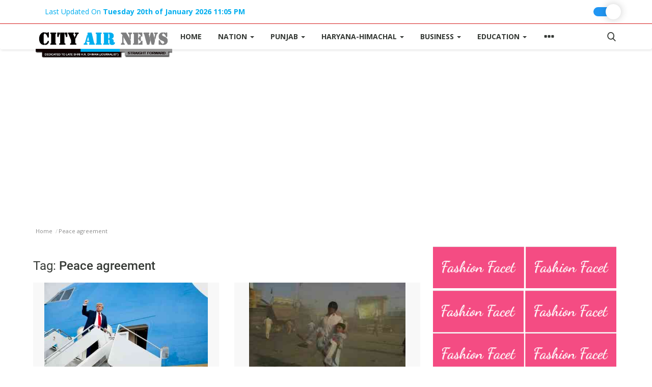

--- FILE ---
content_type: text/html; charset=UTF-8
request_url: https://www.cityairnews.com/tag/peace-agreement
body_size: 15534
content:

<!DOCTYPE html>
<html lang="en">
<head><meta http-equiv="Content-Type" content="text/html; charset=utf-8">
        <link rel="dns-prefetch" href="https://www.cityairnews.com/">
        <link rel='dns-prefetch' href='//www.googletagmanager.com' />
        <link rel='dns-prefetch' href='https://fonts.googleapis.com' />
        <link rel='dns-prefetch' href='//fonts.googleapis.com' />
        <link rel="preconnect" href="https://fonts.gstatic.com/" crossorigin />
        <meta name="google-site-verification" content="0_-kmMBA8JBv2racw9FWpxCNsDbJ6BIqfCnUrOTNxwc" />
    <meta http-equiv="X-UA-Compatible" content="IE=edge">
    <meta name="viewport" content="width=device-width, initial-scale=1">
        <title>Peace agreement </title>
        
    <meta name="description" content="Tag: Peace agreement"/>
    <meta name="keywords" content="Tag, Peace agreement"/>
   
    <meta property="og:locale" content="en_US"/>
    <meta property="og:site_name" content="Cityairnews"/>
    <meta property="og:image" content="https://www.cityairnews.com/assets/img/logo.svg"/>
    <link rel="dns-prefetch" href="https://www.cityairnews.com/">
    <meta property="og:image:width" content="240"/>
    <meta property="og:image:height" content="90"/>
    <meta property="og:type" content="website"/>
    <meta property="og:title" content="Peace agreement - "/>
    <meta property="og:description" content="Tag: Peace agreement"/>
    <meta property="og:url" content="https://www.cityairnews.com/"/>
    <meta property="fb:app_id" content="166891680613404"/>
    <meta name="twitter:card" content="summary_large_image"/>
    <meta name="twitter:site" content="@Cityairnews"/>
    <meta name="twitter:title" content="Peace agreement - "/>
    <meta name="twitter:description" content="Tag: Peace agreement"/>
    <link rel="canonical" href="https://www.cityairnews.com/tag/peace-agreement"/>
    <link rel="shortcut icon" type="image/png" href="https://www.cityairnews.com/uploads/logo/favicon.jpg"/>
    <!-- Font-icons CSS -->
    <link href="https://www.cityairnews.com/assets/vendor/font-icons/css/varient-icons.min.css" rel="stylesheet"/>
    <link href="https://fonts.googleapis.com/css?family=Open+Sans:300,400,600,700&amp;subset=cyrillic-ext,greek-ext,latin-ext,vietnamese" rel="stylesheet">    <link href="https://fonts.googleapis.com/css?family=Roboto:300,400,500,700&amp;subset=cyrillic-ext,greek-ext,latin-ext,vietnamese" rel="stylesheet">        <meta name="google-site-verification" content="0_-kmMBA8JBv2racw9FWpxCNsDbJ6BIqfCnUrOTNxwc" />
    <!-- Plugins -->
    <link href="https://www.cityairnews.com/assets/css/plugins-1.6.css" rel="stylesheet"/>
  <link href="https://www.cityairnews.com/assets/css/custom.css?v=10.46" rel="stylesheet"/>
    <!-- Color CSS -->
    <link href="https://www.cityairnews.com/assets/css/colors/blue.min.css" rel="stylesheet"/>
    <!--Include Font Style-->
    <style>
    body {font-family: "Open Sans", Helvetica, Arial, sans-serif  } .font-1,.post-content .post-summary {font-family: "Roboto", Helvetica, Arial, sans-serif}.font-text{font-family: "Verdana","Open Sans", Helvetica, Arial, sans-serif}.h1, .h2, .h3, .h4, .h5, .h6, h1, h2, h3, h4, h5, h6 {font-family: "Roboto", Helvetica, Arial, sans-serif}.section-mid-title .title {font-family: "Roboto", Helvetica, Arial, sans-serif}.section .section-content .title {font-family: "Roboto", Helvetica, Arial, sans-serif}.section .section-head .title {font-family: "Open Sans", Helvetica, Arial, sans-serif}.sidebar-widget .widget-head .title {font-family: "Open Sans", Helvetica, Arial, sans-serif}.post-content .post-text {font-family: "Verdana","Open Sans", Helvetica, Arial, sans-serif}
    .top-bar,.news-ticker-title,.section .section-head .title,.sidebar-widget .widget-head,.section-mid-title .title, #comments .comment-section > .nav-tabs > .active > a {
        background-color: #00aeef    }
    .section .section-head,.section-mid-title, .comment-section .nav-tabs {
        border-bottom: 2px solid #00aeef;
    }
    .post-content .post-summary h2 {font-family: "Verdana","Open Sans", Helvetica, Arial, sans-serif}
</style>    <script type="9ca0dcc58105343bee595a88-text/javascript">var rtl = false;</script>


    <!-- HTML5 shim and Respond.js for IE8 support of HTML5 elements and media queries -->
    <!-- WARNING: Respond.js doesn't work if you view the page via file:// -->
    <!--[if lt IE 9]>
   
  <script src="https://oss.maxcdn.com/html5shiv/3.7.3/html5shiv.min.js"></script>
    <script src="https://oss.maxcdn.com/respond/1.4.2/respond.min.js"></script>
    <![endif]-->
   

    
        
     
                            <div class="col-sm-12 col-xs-12 customads bn-p-t-201">
                    <div class="row">
                        <script async src="https://pagead2.googlesyndication.com/pagead/js/adsbygoogle.js?client=ca-pub-4175128402884710" crossorigin="anonymous" type="9ca0dcc58105343bee595a88-text/javascript"></script>                    </div>
                </div>
          
             

        
            
            
        

        
    

<script type="9ca0dcc58105343bee595a88-text/javascript">
    (function(c,l,a,r,i,t,y){
        c[a]=c[a]||function(){(c[a].q=c[a].q||[]).push(arguments)};
        t=l.createElement(r);t.async=1;t.src="https://www.clarity.ms/tag/"+i;
        y=l.getElementsByTagName(r)[0];y.parentNode.insertBefore(t,y);
    })(window, document, "clarity", "script", "nmfl9iaa8z");
</script>

<style>
		
    .theme-light {
  --color-primary: #ffffff;
  --font-color: #353935;
}
.theme-dark {
  --color-primary: #353935;
  --font-color: #ffffff;
}


.list-group-item {
 
    background-color: var(--color-primary);
    color: var(--font-color);
    border: 1px solid #ddd;
}
/* The switch - the box around the slider */
.switch {
  position: relative;
  display: inline-block;
/*  width: 60px;
  height: 34px;*/
  width: 45px;
  height: 18px;
  margin-top: 6px;
}

/* Hide default HTML checkbox */
.switch input {
  opacity: 0;
  width: 0;
  height: 0;
}

/* The slider */
.slider {
  position: absolute;
  cursor: pointer;
  top: 0;
  left: 0;
  right: 0;
  bottom: 0;
  background-color: #ccc;
  -webkit-transition: 0.4s;
  transition: 0.4s;
}

.slider:before {
  position: absolute;
  content: "";
  /*height: 40px;*/
  /*width: 40px;*/
  height: 30px;
  width: 30px;
  left: 0px;
  bottom: 4px;
  top: 0;
  bottom: 0;
  margin: auto 0;
  -webkit-transition: 0.4s;
  transition: 0.4s;
  box-shadow: 0 0px 15px #2020203d;
  background: white url('assets/img/night.png');
  background-repeat: no-repeat;
  background-position: center;
}

input:checked + .slider {
  background-color: #2196f3;
}

input:focus + .slider {
  box-shadow: 0 0 1px #2196f3;
}

input:checked + .slider:before {
  -webkit-transform: translateX(24px);
  -ms-transform: translateX(24px);
  transform: translateX(24px);
  background: white url('assets/img/sunny.png');
  background-repeat: no-repeat;
  background-position: center;
}

/* Rounded sliders */
.slider.round {
  border-radius: 34px;
}

.slider.round:before {
  border-radius: 50%;
}

.playbuttonaudio, .playbuttonaudio:hover{
	
	color: #fff !important;
  line-height: inherit;
  cursor: pointer;
  text-decoration: none;
  display: inline-block;
	
	text-align: center;
  background-color: #00aeef;
  border: 1px solid #00aeef;
  border-radius: 50px;
  padding: 10px 20px;
  font-weight: 600;
  transition: background-color .2s, border .2s;
}
		.intrinsic {
			position: relative;
			padding-bottom: 75%;
			height: 0;
		}

		.intrinsic-2 {
			padding-bottom: 56.25%;
		}
		.intrinsic-3 {
			padding-bottom: 133.333%;
		}
		.intrinsic img,
		.intrinsic iframe,
		.intrinsic .lazyload {
			position:absolute;
			width: 100%;
			height: 100%;
			left: 0;
			top: 0;
			border: none;
			overflow: hidden;
		}
		.thumbnail-small {
			width: 32%;
			display: inline-block;
			margin-bottom: 35px;
		}
		pre {
			-moz-tab-size: 2;
			tab-size: 2;
		}

		.scroll-view {
			overflow: auto;
			overflow-x: auto;
			overflow-y: hidden;
            -webkit-overflow-scrolling: touch;
			position: relative;
			width: 100%;
			padding: 2px 2px 10px;
		}
		.scroll-doc {
			display: table;
			position: relative;
			text-align: left;
		}
		.scroll-item {
			display: table-cell;
			vertical-align: middle;
		}
		.scroll-item .thumbnail {
			margin: 5px 10px;
			width: 230px;
		}
		.scroll-item .thumbnail img {
			width: 100%;
			height: auto;
		}

		.no-src.lazyload,
		.no-src.lazyloading {
			opacity: 0;
		}

		.no-src.lazyloaded {
			opacity: 1;
			transition: opacity 300ms;
		}

		[data-expand].lazyload {
			opacity: 0;
			transform: scale(0.8);
		}

		[data-expand].lazyloaded {
			opacity: 1;
			transition: all 700ms;
			transform: scale(1);
		}

		.effect-row-middle  > [data-expand]:nth-child(2),
		.effect-row-reverse  > [data-expand]:nth-child(3),
		.effect-row > [data-expand]:nth-child(1) {
			transition-delay: 100ms;
		}

		.effect-row-middle  > [data-expand]:nth-child(1),
		.effect-row-middle  > [data-expand]:nth-child(3),
		.effect-row-reverse  > [data-expand]:nth-child(2),
		.effect-row > [data-expand]:nth-child(2) {
			transition-delay: 400ms;
		}

		.effect-row-reverse  > [data-expand]:nth-child(1),
		.effect-row > [data-expand]:nth-child(3) {
			transition-delay: 700ms;
		}
.custompostimage{
	
	height: 100%;
	    margin: auto;
    /*width: 100%;*/
    width: auto;
}
	
	.footer-widget.f-widget-random ul li a {
    color: #fff !important;
}
	</style>
<style>
 .carousel-wrap {
    width: 90%;
    margin: auto;
    position: relative;
  }
    .nav-footer li a:hover {
    color: #000;
}
.adv {
    margin: 10px 0;
}
.post-content .post-text p {
    overflow-wrap: break-word;
    margin: 10px;
    padding-bottom: 20px;
}
@media (max-width: 1200px){
.headermenuads .bn-lg, .headercustmads{
    display: block !important;
    /* width: 100%; */
    min-width: 100% !important;
}
}
</style>
<script id="litespeed-css-async-lib" type="9ca0dcc58105343bee595a88-text/javascript">!function(a){"use strict";var b=function(b,c,d){function e(a){return h.body?a():void setTimeout(function(){e(a)})}function f(){i.addEventListener&&i.removeEventListener("load",f),i.media=d||"all"}var g,h=a.document,i=h.createElement("link");if(c)g=c;else{var j=(h.body||h.getElementsByTagName("head")[0]).childNodes;g=j[j.length-1]}var k=h.styleSheets;i.rel="stylesheet",i.href=b,i.media="only x",e(function(){g.parentNode.insertBefore(i,c?g:g.nextSibling)});var l=function(a){for(var b=i.href,c=k.length;c--;)if(k[c].href===b)return a();setTimeout(function(){l(a)})};return i.addEventListener&&i.addEventListener("load",f),i.onloadcssdefined=l,l(f),i};"undefined"!=typeof exports?exports.loadCSS=b:a.loadCSS=b}("undefined"!=typeof global?global:this);!function(a){if(a.loadCSS){var b=loadCSS.relpreload={};if(b.support=function(){try{return a.document.createElement("link").relList.supports("preload")}catch(b){return!1}},b.poly=function(){for(var b=a.document.getElementsByTagName("link"),c=0;c<b.length;c++){var d=b[c];"preload"===d.rel&&"style"===d.getAttribute("as")&&(a.loadCSS(d.href,d,d.getAttribute("media")),d.rel=null)}},!b.support()){b.poly();var c=a.setInterval(b.poly,300);a.addEventListener&&a.addEventListener("load",function(){b.poly(),a.clearInterval(c)}),a.attachEvent&&a.attachEvent("onload",function(){a.clearInterval(c)})}}}(this);</script>



</head>
<body>
 
 
<header id="header">
    <div class="top-bar">
    <div class="container">
        <div class="col-sm-12">
            <div class="row">
                
                <ul class="top-menu top-menu-left">
                    <!--Print top menu pages-->
                                       
                   
                    <li> <a href="javascript:void(0);">Last Updated On <b>Tuesday 20th of January 2026 11:05 PM</b></a></li>
                    
                    
                   
                </ul>
                
                <ul class="top-menu top-menu-right">
                	
                	<label id="switch" class="switch">
                            <input type="checkbox" onchange="if (!window.__cfRLUnblockHandlers) return false; toggleTheme()" id="slider" data-cf-modified-9ca0dcc58105343bee595a88-="">
                            <span class="slider round"></span>
                            </label>
                </ul> 	
                            </div>
        </div>
    </div><!--/.container-->
</div><!--/.top-bar-->
       <nav class="navbar navbar-default main-menu megamenu">
    <div class="container">
                <!-- Collect the nav links, forms, and other content for toggling -->
        <div class="collapse navbar-collapse">
            <div class="row">
                <ul class="nav navbar-nav">
                	
                	
                	<li class="logo-banner">
                        <a href="https://www.cityairnews.com/" class="left">
                            <img loading="lazy" src="https://www.cityairnews.com/uploads/logo/logo.png?v=1.25" alt="Cityairnews" class="logo">
                        </a>
                       </li> 
                       
                       
                    <li class="">
                        <a href="https://www.cityairnews.com/">
                            Home                        </a>
                    </li>
                                        <li class="dropdown megamenu-fw mega-li-2 ">
    <a href="https://www.cityairnews.com/sections/nation" class="dropdown-toggle disabled" data-toggle="dropdown" role="button" aria-expanded="false">Nation <span class="caret"></span></a>
    <!--Check if has posts-->
    </li><li class="dropdown megamenu-fw mega-li-3 ">
    <a href="https://www.cityairnews.com/sections/punjab" class="dropdown-toggle disabled" data-toggle="dropdown" role="button" aria-expanded="false">Punjab <span class="caret"></span></a>
    <!--Check if has posts-->
    </li><li class="dropdown megamenu-fw mega-li-25 ">
    <a href="https://www.cityairnews.com/sections/haryana-himachal" class="dropdown-toggle disabled"
       data-toggle="dropdown" role="button" aria-expanded="false">Haryana-Himachal        <span class="caret"></span>
    </a>
    <!--Check if has posts-->
    </li>


<li class="dropdown megamenu-fw mega-li-4 ">
    <a href="https://www.cityairnews.com/sections/business" class="dropdown-toggle disabled"
       data-toggle="dropdown" role="button" aria-expanded="false">Business        <span class="caret"></span>
    </a>
    <!--Check if has posts-->
    </li>


<li class="dropdown megamenu-fw mega-li-5 ">
    <a href="https://www.cityairnews.com/sections/education" class="dropdown-toggle disabled"
       data-toggle="dropdown" role="button" aria-expanded="false">Education        <span class="caret"></span>
    </a>
    <!--Check if has posts-->
    </li>



                                            <li class="dropdown relative">
                            <a class="dropdown-toggle dropdown-more-icon" data-toggle="dropdown" href="#">
                                <i class="icon-ellipsis-h"></i>
                            </a>
                            <ul class="dropdown-menu dropdown-more dropdown-top">
                                                                                    <li>
                                                        <a href="https://www.cityairnews.com/sections/sports">
                                                            Sports                                                        </a>
                                                    </li>
                                                                                                    <li>
                                                        <a href="https://www.cityairnews.com/sections/lifestyle">
                                                            Lifestyle                                                        </a>
                                                    </li>
                                                                                                    <li>
                                                        <a href="https://www.cityairnews.com/sections/entertainment">
                                                            Entertainment                                                        </a>
                                                    </li>
                                                                                                    <li class="dropdown-more-item">
                                                        <a class="dropdown-toggle disabled" data-toggle="dropdown" href="https://www.cityairnews.com/sections/opinion">
                                                            Opinion <span class="icon-arrow-right"></span>
                                                        </a>
                                                        <ul class="dropdown-menu dropdown-sub">
                                                                                                                                                                                                <li>
                                                                        <a role="menuitem" href="https://www.cityairnews.com/sections/health">
                                                                            Health                                                                        </a>
                                                                    </li>
                                                                                                                                                                                    </ul>
                                                    </li>
                                                                                                    <li>
                                                        <a href="https://www.cityairnews.com/sections/world">
                                                            World                                                        </a>
                                                    </li>
                                                                                                    <li>
                                                        <a href="https://www.cityairnews.com/sections/hindi-news">
                                                            Hindi News                                                        </a>
                                                    </li>
                                                                                                    <li>
                                                        <a href="https://www.cityairnews.com/sections/hindi-literature">
                                                            Hindi Literature                                                        </a>
                                                    </li>
                                                                                                    <li>
                                                        <a href="https://www.cityairnews.com/sections/product-launch">
                                                            Product Launch                                                        </a>
                                                    </li>
                                                                                                    <li>
                                                        <a href="https://www.cityairnews.com/sections/literature">
                                                            Literature                                                        </a>
                                                    </li>
                                                                                                    <li>
                                                        <a href="https://www.cityairnews.com/sections/punjabi-news">
                                                            Punjabi News                                                        </a>
                                                    </li>
                                                                                                    <li>
                                                        <a href="https://www.cityairnews.com/sections/products">
                                                            Technology                                                        </a>
                                                    </li>
                                                                                                    <li>
                                                        <a href="https://www.cityairnews.com/sections/press-releases">
                                                            Press Releases                                                        </a>
                                                    </li>
                                                                                                    <li>
                                                        <a href="https://www.cityairnews.com/sections/chandigarh">
                                                            Chandigarh                                                        </a>
                                                    </li>
                                                                                 <!--Print top menu pages-->
                                                                                                                                                                                                                                                                                                                                                                                                                                                                                                                                            <li><a href="https://www.cityairnews.com/page/about-us">About Us</a></li>
                                                                                                                                        <li><a href="https://www.cityairnews.com/page/about-editor">About Editor</a></li>
                                                                                                                                                                                                                                                                                                                                                                                                                                                                                                                                                                                                                                                                                                                                                                                                                                                                                                                                                                                                                                                                                                                                                                        </ul>
                        </li>
                                    </ul>
                <ul class="nav navbar-nav navbar-right">
                    <li class="li-search">
                        <a class="search-icon"><i class="icon-search"></i></a>
                        <div class="search-form">
                            <form action="https://www.cityairnews.com/search" method="get" id="search_validate" accept-charset="utf-8">
                            <input type="text" name="q" maxlength="300" pattern=".*\S+.*" class="form-control form-input" placeholder="Search..."  required>
                            <button class="btn btn-default"><i class="icon-search"></i></button>
                            </form>                        </div>
                    </li>
                </ul>
            </div>
        </div><!-- /.navbar-collapse -->
    </div>
</nav>

<div class="container headermenuads">
<div class="row">
<br>
 

    
        
     

        
            
            
        

        
    

</div>
</div>
    <div class="col-sm-12">
        <div class="row">
            <div class="nav-mobile">
                <div class="row">
                    <div class="col-xs-2 left">
                        <span onclick="if (!window.__cfRLUnblockHandlers) return false; open_mobile_nav();" class="mobile-menu-icon" data-cf-modified-9ca0dcc58105343bee595a88-=""><i class="icon-menu"></i> </span>
                    </div>
                    <div class="col-xs-8">
                        <div class="logo-cnt">
                            <a href="https://www.cityairnews.com/">
                                <img loading="lazy" src="https://www.cityairnews.com/uploads/logo/logo.png?v=1.34" alt="cityairnews" class="logo">
                            </a>
                        </div>
                    </div>
                    <div class="col-xs-2 right">
                        <a class="search-icon"><i class="icon-search"></i></a>
                    </div>
                </div>
            </div>
        </div>
    </div>
</header>

<div class="mobile-nav-search">
    <div class="search-form">
        <form action="https://www.cityairnews.com/search" method="get" accept-charset="utf-8">
        <input type="text" name="q" maxlength="300" pattern=".*\S+.*"
               class="form-control form-input"
               placeholder="Search..." required>
        <button class="btn btn-default"><i class="icon-search"></i></button>
        </form>    </div>
</div>
<div id="mobile-menu" class="mobile-menu">
    <div class="mobile-menu-inner">
        <a href="javascript:void(0)" class="closebtn" onclick="if (!window.__cfRLUnblockHandlers) return false; close_mobile_nav();" data-cf-modified-9ca0dcc58105343bee595a88-=""><i class="icon-close"></i></a>
        <div class="row">

            <div class="col-sm-12 mobile-menu-logo-cnt">
                <a href="https://www.cityairnews.com/">
                    <img src="https://www.cityairnews.com/uploads/logo/logo.png" alt="logo" class="logo">
                </a>
            </div>

            
            <div class="col-sm-12">
                <nav class="navbar">
                    <ul class="nav navbar-nav">
                        <li>
                            <a href="https://www.cityairnews.com/">
                                Home                            </a>
                        </li>
                                                                <li>
                                            <a href="https://www.cityairnews.com/page/terms-conditions">
                                                Terms & Conditions                                            </a>
                                        </li>
                                                                            <li>
                                            <a href="https://www.cityairnews.com/page/about-us">
                                                About Us                                            </a>
                                        </li>
                                                                            <li>
                                            <a href="https://www.cityairnews.com/page/about-editor">
                                                About Editor                                            </a>
                                        </li>
                                                                            <li class="dropdown">
                                            <a href="#" class="dropdown-toggle" data-toggle="dropdown" role="button"
                                               aria-haspopup="true" aria-expanded="true">
                                                Nation                                                <i class="icon-arrow-down"></i>
                                            </a>
                                            <ul class="dropdown-menu">
                                                                                                    <li>
                                                        <a href="https://www.cityairnews.com/sections/nation">All</a>
                                                    </li>
                                                                                                                                                        <li>
                                                            <a href="https://www.cityairnews.com/sections/hyderabad">
                                                                Hyderabad                                                            </a>
                                                        </li>
                                                                                                                                                            <li>
                                                            <a href="https://www.cityairnews.com/sections/bangaluru">
                                                                Bangaluru                                                            </a>
                                                        </li>
                                                                                                                                                </ul>
                                        </li>
                                                                            <li>
                                            <a href="https://www.cityairnews.com/page/privacy-policy">
                                                Privacy Policy                                            </a>
                                        </li>
                                                                            <li class="dropdown">
                                            <a href="#" class="dropdown-toggle" data-toggle="dropdown" role="button"
                                               aria-haspopup="true" aria-expanded="true">
                                                Punjab                                                <i class="icon-arrow-down"></i>
                                            </a>
                                            <ul class="dropdown-menu">
                                                                                                    <li>
                                                        <a href="https://www.cityairnews.com/sections/punjab">All</a>
                                                    </li>
                                                                                                                                                        <li>
                                                            <a href="https://www.cityairnews.com/sections/jalandhar">
                                                                Jalandhar                                                            </a>
                                                        </li>
                                                                                                                                                            <li>
                                                            <a href="https://www.cityairnews.com/sections/ferozepur">
                                                                Ferozepur                                                            </a>
                                                        </li>
                                                                                                                                                            <li>
                                                            <a href="https://www.cityairnews.com/sections/ludhiana">
                                                                Ludhiana                                                            </a>
                                                        </li>
                                                                                                                                                </ul>
                                        </li>
                                                                            <li>
                                            <a href="https://www.cityairnews.com/sections/haryana-himachal">
                                                Haryana-Himachal                                            </a>
                                        </li>
                                                                            <li>
                                            <a href="https://www.cityairnews.com/sections/business">
                                                Business                                            </a>
                                        </li>
                                                                            <li>
                                            <a href="https://www.cityairnews.com/sections/education">
                                                Education                                            </a>
                                        </li>
                                                                            <li>
                                            <a href="https://www.cityairnews.com/sections/sports">
                                                Sports                                            </a>
                                        </li>
                                                                            <li>
                                            <a href="https://www.cityairnews.com/sections/lifestyle">
                                                Lifestyle                                            </a>
                                        </li>
                                                                            <li>
                                            <a href="https://www.cityairnews.com/sections/entertainment">
                                                Entertainment                                            </a>
                                        </li>
                                                                            <li class="dropdown">
                                            <a href="#" class="dropdown-toggle" data-toggle="dropdown" role="button"
                                               aria-haspopup="true" aria-expanded="true">
                                                Opinion                                                <i class="icon-arrow-down"></i>
                                            </a>
                                            <ul class="dropdown-menu">
                                                                                                    <li>
                                                        <a href="https://www.cityairnews.com/sections/opinion">All</a>
                                                    </li>
                                                                                                                                                        <li>
                                                            <a href="https://www.cityairnews.com/sections/health">
                                                                Health                                                            </a>
                                                        </li>
                                                                                                                                                </ul>
                                        </li>
                                                                            <li>
                                            <a href="https://www.cityairnews.com/sections/world">
                                                World                                            </a>
                                        </li>
                                                                            <li>
                                            <a href="https://www.cityairnews.com/sections/hindi-news">
                                                Hindi News                                            </a>
                                        </li>
                                                                            <li>
                                            <a href="https://www.cityairnews.com/sections/hindi-literature">
                                                Hindi Literature                                            </a>
                                        </li>
                                                                            <li>
                                            <a href="https://www.cityairnews.com/sections/product-launch">
                                                Product Launch                                            </a>
                                        </li>
                                                                            <li>
                                            <a href="https://www.cityairnews.com/sections/literature">
                                                Literature                                            </a>
                                        </li>
                                                                            <li>
                                            <a href="https://www.cityairnews.com/sections/punjabi-news">
                                                Punjabi News                                            </a>
                                        </li>
                                                                            <li>
                                            <a href="https://www.cityairnews.com/sections/products">
                                                Technology                                            </a>
                                        </li>
                                                                            <li>
                                            <a href="https://www.cityairnews.com/sections/press-releases">
                                                Press Releases                                            </a>
                                        </li>
                                                                            <li>
                                            <a href="https://www.cityairnews.com/sections/chandigarh">
                                                Chandigarh                                            </a>
                                        </li>
                                    
                                                                                                </ul>
                </nav>
            </div>
        </div>

        <div class="row">
            <div class="col-sm-12">
                <ul class="mobile-menu-social">
                    <!--Include social media links-->
                        <!--if facebook url exists-->
    <li>
        <a class="facebook" href="https://www.facebook.com/cityairnews/"
           target="_blank"><i class="icon-facebook"></i></a>
    </li>
    <!--if twitter url exists-->
    <li>
        <a class="twitter" href="https://twitter.com/cityairnews/"
           target="_blank"><i class="icon-twitter"></i></a>
    </li>
    <!--if pinterest url exists-->
    <!--if instagram url exists-->
    <!--if linkedin url exists-->
    <li>
        <a class="linkedin" href="https://in.linkedin.com/in/cityairnews"
           target="_blank"><i class="icon-linkedin"></i></a>
    </li>

    <!--if vk url exists-->

    <!--if telegram url exists-->

    <!--if youtube url exists-->
    <li>
        <a class="youtube" href="https://www.youtube.com/cityairnews"
           target="_blank"><i class="icon-youtube"></i></a>
    </li>

    <!--if rss active-->
                </ul>
            </div>
        </div>

        <div class="row">
            <div class="col-sm-12">
                            </div>
        </div>
    </div>
</div>


<!-- Modal -->
<div id="modal_add_post" class="modal fade add-post-modal" role="dialog">
    <div class="modal-dialog modal-lg">
        <!-- Modal content-->
        <div class="modal-content">
            <div class="modal-header">
                <button type="button" class="close" data-dismiss="modal"><i class="icon-close" aria-hidden="true"></i></button>
                <h4 class="modal-title">Choose a Post Format</h4>
            </div>
            <div class="modal-body">
                <div class="row">
                    <div class="col-xs-12 col-sm-4 col-add-post">
                        <a href="https://www.cityairnews.com/securenewspanel/add-post">
                            <div class="item">
                                <div class="item-icon">
                                    <i class="icon-article"></i>
                                </div>
                                <h5 class="title">Article</h5>
                                <p class="desc">Add an article with images and embed videos.</p>
                            </div>
                        </a>
                    </div>
                    <div class="col-xs-12 col-sm-4 col-add-post">
                        <a href="https://www.cityairnews.com/securenewspanel/add-gallery">
                            <div class="item">
                                <div class="item-icon">
                                    <i class="icon-gallery"></i>
                                </div>
                                <h5 class="title">Gallery</h5>
                                <p class="desc">A collection of images</p>
                            </div>
                        </a>
                    </div>
                    <div class="col-xs-12 col-sm-4 col-add-post">
                        <a href="https://www.cityairnews.com/securenewspanel/add-ordered-list">
                            <div class="item">
                                <div class="item-icon">
                                    <i class="icon-list"></i>
                                </div>
                                <h5 class="title">Ordered List</h5>
                                <p class="desc">Add a list based article</p>
                            </div>
                        </a>
                    </div>
                </div>
                <div class="row">
                    <div class="col-xs-12 col-sm-4 col-add-post">
                        <a href="https://www.cityairnews.com/securenewspanel/add-video">
                            <div class="item">
                                <div class="item-icon">
                                    <i class="icon-video"></i>
                                </div>
                                <h5 class="title">Video</h5>
                                <p class="desc">Upload a video or embed video from Youtube or Vimeo.</p>
                            </div>
                        </a>
                    </div>
                    <div class="col-xs-12 col-sm-4 col-add-post">
                        <a href="https://www.cityairnews.com/securenewspanel/add-audio">
                            <div class="item">
                                <div class="item-icon">
                                    <i class="icon-music"></i>
                                </div>
                                <h5 class="title">Audio</h5>
                                <p class="desc">Upload your audios and create your playlist.</p>
                            </div>
                        </a>
                    </div>
                </div>
            </div>
        </div>
    </div>
</div>


<!-- Section: wrapper -->
<div id="wrapper">
    <div class="container">
        <div class="row">

            <!-- breadcrumb -->
            <div class="col-sm-12 page-breadcrumb">
                <ol class="breadcrumb">
                    <li class="breadcrumb-item">
                        <a href="https://www.cityairnews.com/">Home</a>
                    </li>

                    <li class="breadcrumb-item active">Peace agreement</li>
                </ol>
            </div>

            <div id="content" class="col-sm-8">
                <div class="row">
                    <div class="col-sm-12">
                        <h1 class="page-title"><span> Tag:</span>&nbsp;<strong>Peace agreement</strong></h1>
                    </div>

                                        
                        
                        <!--include post item-->
                                                     <div class="col-sm-6 col-xs-12">   <div class="post-item">
        <div class="post-item-image">
        
        <a href="https://www.cityairnews.com/content/trump-drops-ceasefire-demand-backs-peace-agreement-to-end-ukraine-war">
            <img loading="lazy" src="https://www.cityairnews.com/uploads/images/image-750x-2025-08-16-10:37:10pm-68a0babe95bd4.jpg" class="img-responsive center-image custompostimage" alt="Trump drops ceasefire demand, backs peace agreement to end Ukraine War"/>



        </a>
    </div>
    <h3 class="title">
        <a href="https://www.cityairnews.com/content/trump-drops-ceasefire-demand-backs-peace-agreement-to-end-ukraine-war">
            Trump drops ceasefire demand, backs peace agreement to...        </a>
    </h3>
    <p class="description">
        US President Donald Trump says that after his summit with Russia’s President Vladimir...    </p>
</div></div>

                        
                                            
                        
                        <!--include post item-->
                                                     <div class="col-sm-6 col-xs-12">   <div class="post-item">
        <div class="post-item-image">
        
        <a href="https://www.cityairnews.com/content/two-days-after-peace-agreement-deadlock-continues-in-pakistans-restive-khyber-pakhtunkhwa">
            <img loading="lazy" src="https://www.cityairnews.com/uploads/images/image-750x-2025-01-03-06:41:44pm-6777e210cf92a.jpg" class="img-responsive center-image custompostimage" alt="Two days after peace agreement, deadlock continues in Pakistan&#039;s restive Khyber Pakhtunkhwa "/>



        </a>
    </div>
    <h3 class="title">
        <a href="https://www.cityairnews.com/content/two-days-after-peace-agreement-deadlock-continues-in-pakistans-restive-khyber-pakhtunkhwa">
            Two days after peace agreement, deadlock continues in Pakistan&#039;s...        </a>
    </h3>
    <p class="description">
        Locals in the Kurram District of Pakistan’s Khyber Pakhtunkhwa (KP) province have...    </p>
</div></div>

                                                    <!--Include banner-->
                            

    
        
     

        
            
            
        

        
    

                        
                                            
                                                    <div class="col-sm-12"></div>
                        
                        <!--include post item-->
                                                     <div class="col-sm-6 col-xs-12">   <div class="post-item">
        <div class="post-item-image">
        
        <a href="https://www.cityairnews.com/content/manipurs-oldest-armed-group-unlf-signs-peace-agreement-shah-calls-it-historic-milestone">
            <img loading="lazy" src="https://www.cityairnews.com/uploads/images/image-750x-2023-11-29-06:11:23pm-656731733f555.jpg" class="img-responsive center-image custompostimage" alt="Manipur&#039;s oldest armed group UNLF signs peace agreement; Shah calls it &#039;historic milestone&#039;"/>



        </a>
    </div>
    <h3 class="title">
        <a href="https://www.cityairnews.com/content/manipurs-oldest-armed-group-unlf-signs-peace-agreement-shah-calls-it-historic-milestone">
            Manipur&#039;s oldest armed group UNLF signs peace agreement;...        </a>
    </h3>
    <p class="description">
        Manipur&#039;s oldest armed group United National Liberation Front (UNLF) has signed...    </p>
</div></div>

                        
                                            
                        
                        <!--include post item-->
                                                     <div class="col-sm-6 col-xs-12">   <div class="post-item">
        <div class="post-item-image">
        
        <a href="https://www.cityairnews.com/content/peace-agreement-with-dimasa-national-liberation-army-signed">
            <img loading="lazy" src="https://www.cityairnews.com/uploads/images/image-750x-2023-04-27-10:26:58pm-644aa95aa579b.jpg" class="img-responsive center-image custompostimage" alt="Peace agreement with Dimasa National Liberation Army signed"/>



        </a>
    </div>
    <h3 class="title">
        <a href="https://www.cityairnews.com/content/peace-agreement-with-dimasa-national-liberation-army-signed">
            Peace agreement with Dimasa National Liberation Army signed        </a>
    </h3>
    <p class="description">
        A tripartite Memorandum of Settlement between the Centre, the Assam government,...    </p>
</div></div>

                        
                                            
                    

    
        
     

        
            
            
        

        
    


                    <!-- Pagination -->
                    <div class="col-sm-12 col-xs-12">
                                            </div>
                </div>
            </div>


            <div id="sidebar" class="col-sm-4">
                <!--include sidebar -->
                



    
        
     

        
                            <div class="col-sm-12 col-xs-12 bn-lg-sidebar p-b-30 headercustmads">
                    <div class="row">
                        
<a href="https://www.fashionfacet.com/"><img loading="lazy" src="https://www.cityairnews.com/uploads/blocks/block_680262c559730.png" alt=""  class="img-responsive"></a> 

</p>
<a href="https://flipfilezone.com/"><img loading="lazy" src="https://www.cityairnews.com/uploads/blocks/block_680261f8c7f4f.jpg" alt=""  class="img-responsive"></a>
                    </div>
                </div>
                        
          

        
    



                                                <div class="row">
                <div class="col-sm-12">
                    <!--Include Widget Popular Posts-->
                    
<!--Widget: Tags-->
<div class="sidebar-widget">
    <div class="widget-head">
        <h4 class="title">Follow Us</h4>
    </div>
    <div class="widget-body">
        <ul class="widget-follow">
            
            <!--if facebook url exists-->
                            <li>
                    <a class="facebook" href="https://www.facebook.com/cityairnews/"
                       target="_blank"><i class="icon-facebook"></i><span>Facebook</span></a>
                </li>
                        <!--if twitter url exists-->
                            <li>
                    <a class="twitter" href="https://twitter.com/cityairnews/"
                       target="_blank"><i class="icon-twitter"></i><span>X (Twitter)</span></a>
                </li>
                                    <!--if linkedin url exists-->
                            <li>
                    <a class="linkedin" href="https://in.linkedin.com/in/cityairnews"
                       target="_blank"><i class="icon-linkedin"></i><span>Linkedin</span></a>
                </li>
            
            <!--if vk url exists-->
                        <!--if telegram url exists-->
                        <!--if youtube url exists-->
                            <li>
                    <a class="youtube" href="https://www.youtube.com/cityairnews"
                       target="_blank"><i class="icon-youtube"></i><span>Youtube</span></a>
                </li>
                        
              <li>
                    <a class="vk" href="/cdn-cgi/l/email-protection#c2a1abb6bba3abb0aca7b5b182a5afa3abaeeca1adaf" target="_blank"><i class="icon-envelope"></i><span>Email</span></a>
                </li>
        </ul>
    </div>
</div>                </div>
            </div>
                    <div class="row">
                <div class="col-sm-12">
                    <!--Include Widget Our Picks-->
                    
<!--Widget: Recommended Posts-->
<div class="sidebar-widget">
    <div class="widget-head">
        <h4 class="title">Recommended Posts</h4>
    </div>
    <div class="widget-body">
        <ul class="recommended-posts">
            <!--Print Picked Posts-->
                                    <li class="recommended-posts-first">
                            <div class="post-item-image">
                                <a href="https://www.cityairnews.com/content/ayodhya-saints-support-dhirendra-shastri-on-no-sharma-no-verma-remark">
                                    <img loading="lazy" src="https://www.cityairnews.com/uploads/images/image-750x-2026-01-20-11:02:13pm-696fbc1d0c9ca.jpg" class="img-responsive center-image custompostimage" alt="Ayodhya saints support Dhirendra Shastri on ‘No Sharma, no Verma’ remark"/>



                                    <div class="overlay"></div>
                                </a>
                            </div>
                            <div class="caption">
                                <a href="https://www.cityairnews.com/sections/nation">
                                <span class="category-label"
                                      style="background-color: #3edd6a">Nation</span>
                                </a>
                                <h3 class="title">
                                    <a href="https://www.cityairnews.com/content/ayodhya-saints-support-dhirendra-shastri-on-no-sharma-no-verma-remark">
                                        Ayodhya saints support Dhirendra Shastri on ‘No Sharma,...                                    </a>
                                </h3>
                                <p class="small-post-meta">
                                                                    </p>
                            </div>
                        </li>
                                            <li>
                            
<!--Post item small-->
<div class="post-item-small">
    <div class="left">
        <a href="https://www.cityairnews.com/content/233-year-old-ramayana-handed-over-to-nripendra-misra-for-ayodhya-museum">
            <img loading="lazy" src="https://www.cityairnews.com/uploads/images/image-750x-2026-01-20-10:22:36pm-696fb2d499dc9.jpg" class="img-responsive center-image custompostimage" alt="233-year-old Ramayana handed over to Nripendra Misra for Ayodhya museum"/>



</a>
    </div>

    <div class="right">
        <h3 class="title">
            <a href="https://www.cityairnews.com/content/233-year-old-ramayana-handed-over-to-nripendra-misra-for-ayodhya-museum">
                233-year-old Ramayana handed over to Nripendra Misra for...            </a>
        </h3>
        <p class="small-post-meta">
                    </p>
    </div>
</div>                        </li>
                                            <li>
                            
<!--Post item small-->
<div class="post-item-small">
    <div class="left">
        <a href="https://www.cityairnews.com/content/netajis-grand-nephew-clarifies-why-linkage-column-in-his-sir-form-was-left-blank">
            <img loading="lazy" src="https://www.cityairnews.com/uploads/images/image-750x-2026-01-20-03:56:28pm-696f58545c264.jpg" class="img-responsive center-image custompostimage" alt="Netaji’s grand-nephew clarifies why linkage column in his SIR form was left blank"/>



</a>
    </div>

    <div class="right">
        <h3 class="title">
            <a href="https://www.cityairnews.com/content/netajis-grand-nephew-clarifies-why-linkage-column-in-his-sir-form-was-left-blank">
                Netaji’s grand-nephew clarifies why linkage column in his...            </a>
        </h3>
        <p class="small-post-meta">
                    </p>
    </div>
</div>                        </li>
                                            <li>
                            
<!--Post item small-->
<div class="post-item-small">
    <div class="left">
        <a href="https://www.cityairnews.com/content/i-am-party-worker-and-nitin-nabin-is-my-boss-pm-modi">
            <img loading="lazy" src="https://www.cityairnews.com/uploads/images/image-750x-2026-01-20-03:36:00pm-696f5388b4c46.jpg" class="img-responsive center-image custompostimage" alt="I am party worker and Nitin Nabin is my boss: PM Modi"/>



</a>
    </div>

    <div class="right">
        <h3 class="title">
            <a href="https://www.cityairnews.com/content/i-am-party-worker-and-nitin-nabin-is-my-boss-pm-modi">
                I am party worker and Nitin Nabin is my boss: PM Modi            </a>
        </h3>
        <p class="small-post-meta">
                    </p>
    </div>
</div>                        </li>
                                            <li>
                            
<!--Post item small-->
<div class="post-item-small">
    <div class="left">
        <a href="https://www.cityairnews.com/content/21-dead-30-critical-after-high-speed-train-collision-in-spain">
            <img loading="lazy" src="https://www.cityairnews.com/uploads/images/image-750x-2026-01-19-02:35:19pm-696df3cf01b94.jpg" class="img-responsive center-image custompostimage" alt="21 dead, 30 critical after high-speed train collision in Spain"/>



</a>
    </div>

    <div class="right">
        <h3 class="title">
            <a href="https://www.cityairnews.com/content/21-dead-30-critical-after-high-speed-train-collision-in-spain">
                21 dead, 30 critical after high-speed train collision in...            </a>
        </h3>
        <p class="small-post-meta">
                    </p>
    </div>
</div>                        </li>
                                            <li>
                            
<!--Post item small-->
<div class="post-item-small">
    <div class="left">
        <a href="https://www.cityairnews.com/content/us-based-nonprofit-group-of-marathi-mothers-celebrate-makar-sankranti-at-bay-area-event">
            <img loading="lazy" src="https://www.cityairnews.com/uploads/images/image-750x-2026-01-19-02:27:17pm-696df1ed01f4d.jpg" class="img-responsive center-image custompostimage" alt="US-based nonprofit group of Marathi mothers celebrate Makar Sankranti at Bay Area event"/>



</a>
    </div>

    <div class="right">
        <h3 class="title">
            <a href="https://www.cityairnews.com/content/us-based-nonprofit-group-of-marathi-mothers-celebrate-makar-sankranti-at-bay-area-event">
                US-based nonprofit group of Marathi mothers celebrate Makar...            </a>
        </h3>
        <p class="small-post-meta">
                    </p>
    </div>
</div>                        </li>
                    
        </ul>
    </div>
</div>                </div>
            </div>
                    <div class="row">
                <div class="col-sm-12">
                    <!--Include Widget Custom-->
                    
<!--Widget: Custom-->
<div class="sidebar-widget">
    <div class="widget-head">
        <h4 class="title">Contact Us</h4>
    </div>
    <div class="widget-body">
        <p>For Advertisement, News, Article, Advertorial, Feature etc please contact us: <a href="/cdn-cgi/l/email-protection#31525845485058435f54464271565c50585d1f525e5c"><span class="__cf_email__" data-cfemail="d2b1bba6abb3bba0bcb7a5a192b5bfb3bbbefcb1bdbf">[email&#160;protected]</span></a></p>
    </div>
</div>

                </div>
            </div>
        

    <!--Include banner-->


    
        
     

        
                            <div class="col-sm-12 col-xs-12 bn-lg-sidebar  headercustmads">
                    <div class="row">
                        <script data-cfasync="false" src="/cdn-cgi/scripts/5c5dd728/cloudflare-static/email-decode.min.js"></script><script async src="https://fundingchoicesmessages.google.com/i/pub-4175128402884710?ers=1" type="9ca0dcc58105343bee595a88-text/javascript"></script><script type="9ca0dcc58105343bee595a88-text/javascript">(function() {function signalGooglefcPresent() {if (!window.frames['googlefcPresent']) {if (document.body) {const iframe = document.createElement('iframe'); iframe.style = 'width: 0; height: 0; border: none; z-index: -1000; left: -1000px; top: -1000px;'; iframe.style.display = 'none'; iframe.name = 'googlefcPresent'; document.body.appendChild(iframe);} else {setTimeout(signalGooglefcPresent, 0);}}}signalGooglefcPresent();})();</script>                    </div>
                </div>
                        
          

        
    


            </div>
        </div>
    </div>


</div>
<!-- /.Section: wrapper --><div class="container">
    <div class="row">
        <div class="col-sm-12">
          

    
        
     

        
            
            
        

        
    

        </div>
    </div>
</div>

<!-- Start Footer Section -->

<footer id="footer">
    <div class="container">
        <div class="row footer-widgets">

            <!-- footer widget about-->
            <div class="col-sm-4 col-xs-12">
                <div class="footer-widget f-widget-about">
                    <div class="col-sm-12">
                        <div class="row">
                            <p class="footer-logo">
                                <img src="https://www.cityairnews.com/uploads/logo/logo_5e17736001a80.png" alt="logo" class="logo">
                            </p>
                            <p>
                                The web portal that brings the latest breaking news in Ludhiana and the way across Punjab is using International language i.e. English for daily news. Even today’s headline in English was liked by many. The website has business news in English, latest Bollywood gossips, sports updates and political news.
                            </p>
                        </div>
                    </div>
                </div>
            </div><!-- /.col-sm-4 -->

            <!-- footer widget random posts-->
            <div class="col-sm-4 col-xs-12">
                <!--Include footer random posts partial-->
                           <div class="footer-widget f-widget-random">
    <div class="col-sm-12">
        <div class="row">
            <h4 class="title">BROWSE CATEGORY</h4>
            <div class="title-line"></div>
            <ul class="f-random-list">
                <!--List random posts-->
                <li>
                <a href="https://www.cityairnews.com/sections/hindi-literature">
            Hindi Literature        </a>	
                </li>
                <li>
                	<a href="https://www.cityairnews.com/sections/sports">
            Sports      </a>
                </li>
                <li>
                	<a href="https://www.cityairnews.com/sections/lifestyle">
            Lifestyle     </a>
                </li>
                <li>
                	<a href="https://www.cityairnews.com/sections/entertainment">
            Entertainment     </a>
                </li>
              
            </ul>
        </div>
    </div>
</div>


            </div><!-- /.col-sm-4 -->


            <!-- footer widget follow us-->
            <div class="col-sm-4 col-xs-12">
                <div class="col-sm-12 footer-widget f-widget-follow">
                    <div class="row">
                        <h4 class="title">Social Media</h4>
                        <ul>
                            <!--Include social media links-->
                                <!--if facebook url exists-->
    <li>
        <a class="facebook" href="https://www.facebook.com/cityairnews/"
           target="_blank"><i class="icon-facebook"></i></a>
    </li>
    <!--if twitter url exists-->
    <li>
        <a class="twitter" href="https://twitter.com/cityairnews/"
           target="_blank"><i class="icon-twitter"></i></a>
    </li>
    <!--if pinterest url exists-->
    <!--if instagram url exists-->
    <!--if linkedin url exists-->
    <li>
        <a class="linkedin" href="https://in.linkedin.com/in/cityairnews"
           target="_blank"><i class="icon-linkedin"></i></a>
    </li>

    <!--if vk url exists-->

    <!--if telegram url exists-->

    <!--if youtube url exists-->
    <li>
        <a class="youtube" href="https://www.youtube.com/cityairnews"
           target="_blank"><i class="icon-youtube"></i></a>
    </li>

    <!--if rss active-->
                        </ul>
                    </div>
                </div>
                                
                <div class="col-sm-12">
                        <div class="row">
                

    
        
     

                  
           
        

        
    

                </div>
               </div>
            </div>
            <!-- .col-md-3 -->
        </div>
        <!-- .row -->

        <!-- Copyright -->
        
    </div>
    
    <div class="container">
        <div class="">
            <div class="footer-bottom">
            <div class="row">
                <div class="col-md-12">
                    <div class="footer-bottom-left">
                        <p>© 2020 Cityairnews - All Rights Reserved. Designed & Developed By: <a target="_blank" href="https://www.techieformation.com/">TechieFormation</a></p>
                    </div>

                    <div class="footer-bottom-right">
                        <ul class="nav-footer">
                                                                                                                                                                                                                                                                                                                                                                                                        <li>
                                            <a href="https://www.cityairnews.com/page/terms-conditions">Terms & Conditions </a>
                                        </li>
                                                                                                                                                                                                                                                                <li>
                                            <a href="https://www.cityairnews.com/page/privacy-policy">Privacy Policy </a>
                                        </li>
                                                                                                                                                                                                                                                                                                                                                                                                                                                                                                                                                                                                                                                                                                                                                                                                                                                </ul>
                    </div>
                </div>
            </div>
            <!-- .row -->
        </div>
        </div>
    </div>    
</footer>

<!-- End Footer Section -->
<script type="9ca0dcc58105343bee595a88-text/javascript">
    var base_url = 'https://www.cityairnews.com/';
    var fb_app_id = '166891680613404';
    var csfr_token_name = 'varient_csrf_token';
    var csfr_cookie_name = 'varient_csrf_cookie';
    var lang_folder = 'default';
    var is_recaptcha_enabled = false;
    is_recaptcha_enabled = true;</script>
<!-- Scroll Up Link -->
<a href="#" class="scrollup"><i class="icon-arrow-up"></i></a>
<!-- Plugins-->
<script rel="preload" as="script" src="https://www.cityairnews.com/assets/js/plugins-1.6.js" type="9ca0dcc58105343bee595a88-text/javascript"></script>
<!-- Custom-->
<script type="9ca0dcc58105343bee595a88-text/javascript">
    jQuery(document).ready(function(){$("#featured-slider").owlCarousel({autoplay:true,loop:true,rtl:rtl,lazyLoad:true,slideSpeed:3000,paginationSpeed:1000,items:2,dots:false,nav:true,navText:["<i class='icon-arrow-slider-left random-arrow-prev' aria-hidden='true'></i>","<i class='icon-arrow-slider-right random-arrow-next' aria-hidden='true'></i>"],itemsDesktop:false,itemsDesktopSmall:false,itemsTablet:false,itemsMobile:false,onInitialize:function(b){if($("#owl-random-post-slider .item").length<=1){this.settings.loop=false}},});$("#random-slider").owlCarousel({autoplay:true,loop:true,rtl:rtl,lazyLoad:true,slideSpeed:3000,paginationSpeed:1000,items:1,dots:false,nav:true,navText:["<i class='icon-arrow-left post-detail-arrow-prev' aria-hidden='true'></i>","<i class='icon-arrow-right post-detail-arrow-next' aria-hidden='true'></i>"],itemsDesktop:false,itemsDesktopSmall:false,itemsTablet:false,itemsMobile:false,onInitialize:function(b){if($("#owl-random-post-slider .item").length<=1){this.settings.loop=false}},});$(".main-menu .dropdown").hover(function(){$(".li-sub-category").removeClass("active");$(".sub-menu-inner").removeClass("active");$(".sub-menu-right .filter-all").addClass("active")},function(){});$(".main-menu .navbar-nav .dropdown-menu").hover(function(){var b=$(this).attr("data-mega-ul");if(b!=undefined){$(".main-menu .navbar-nav .dropdown").removeClass("active");$(".mega-li-"+b).addClass("active")}},function(){$(".main-menu .navbar-nav .dropdown").removeClass("active")});$(document).on("click",".btn-open-mobile-nav",function(){document.getElementById("mobile-menu").style.width="100%";$("html").addClass("disable-body-scroll");$("body").addClass("disable-body-scroll")});$(document).on("click",".btn-close-mobile-nav",function(){document.getElementById("mobile-menu").style.width="0";$("html").removeClass("disable-body-scroll");$("body").removeClass("disable-body-scroll")});$(".li-sub-category").hover(function(){var b=$(this).attr("data-category-filter");$(".li-sub-category").removeClass("active");$(this).addClass("active");$(".sub-menu-right .sub-menu-inner").removeClass("active");$(".sub-menu-right .filter-"+b).addClass("active")},function(){});$(".news-ticker ul li").delay(500).fadeIn(500);$(".news-ticker").easyTicker({direction:"up",easing:"swing",speed:"fast",interval:4000,height:"30",visible:0,mousePause:1,controls:{up:".news-next",down:".news-prev",}});$(window).scroll(function(){if($(this).scrollTop()>100){$(".scrollup").fadeIn()}else{$(".scrollup").fadeOut()}});$(".scrollup").click(function(){$("html, body").animate({scrollTop:0},700);return false});$("form").submit(function(){$("input[name='"+csfr_token_name+"']").val($.cookie(csfr_cookie_name))});$(document).ready(function(){$('[data-toggle-tool="tooltip"]').tooltip()})});$("#form_validate").validate();$("#search_validate").validate();$(window).load(function(){$("#post-detail-slider").owlCarousel({autoplay: true, loop: true,navigation:true,rtl:rtl,slideSpeed:3000,paginationSpeed:1000,items:1,dots:false,nav:true,autoHeight:true,navText:["<i class='icon-arrow-left post-detail-arrow-prev' aria-hidden='true'></i>","<i class='icon-arrow-right post-detail-arrow-next' aria-hidden='true'></i>"],itemsDesktop:false,itemsDesktopSmall:false,itemsTablet:false,itemsMobile:false,onInitialize:function(b){if($("#owl-random-post-slider .item").length<=1){this.settings.loop=false}},})});$(window).load(function(){$(".show-on-page-load").css("visibility","visible")});$(document).ready(function(){$("iframe").attr("allowfullscreen","")});var custom_scrollbar=$(".custom-scrollbar");if(custom_scrollbar.length){var ps=new PerfectScrollbar(".custom-scrollbar",{wheelPropagation:true,suppressScrollX:true})}var custom_scrollbar=$(".custom-scrollbar-followers");if(custom_scrollbar.length){var ps=new PerfectScrollbar(".custom-scrollbar-followers",{wheelPropagation:true,suppressScrollX:true})}$(".search-icon").click(function(){if($(".search-form").hasClass("open")){$(".search-form").removeClass("open");$(".search-icon i").removeClass("icon-times");$(".search-icon i").addClass("icon-search")}else{$(".search-form").addClass("open");$(".search-icon i").removeClass("icon-search");$(".search-icon i").addClass("icon-times")}});$(document).ready(function(){$("#form-login").submit(function(a){a.preventDefault();var b=$(this);var c=b.serializeArray();c.push({name:csfr_token_name,value:$.cookie(csfr_cookie_name)});$.ajax({url:base_url+"auth_controller/login_post",type:"post",data:c,success:function(e){var d=JSON.parse(e);if(d.result==1){location.reload()}else{if(d.result==0){document.getElementById("result-login").innerHTML=d.error_message}}}})})});function make_reaction(c,d,b){var a={post_id:c,reaction:d,lang:b};a[csfr_token_name]=$.cookie(csfr_cookie_name);$.ajax({method:"POST",url:base_url+"home_controller/save_reaction",data:a}).done(function(e){document.getElementById("reactions_result").innerHTML=e})}$(document).ready(function(){$("#make_comment_registered").submit(function(b){b.preventDefault();var c=$(this).serializeArray();var a={};var d=true;$(c).each(function(f,e){if($.trim(e.value).length<1){$("#make_comment_registered [name='"+e.name+"']").addClass("is-invalid");d=false}else{$("#make_comment_registered [name='"+e.name+"']").removeClass("is-invalid");a[e.name]=e.value}});a.limit=$("#post_comment_limit").val();a.lang_folder=lang_folder;a[csfr_token_name]=$.cookie(csfr_cookie_name);if(d==true){$.ajax({type:"POST",url:base_url+"home_controller/add_comment_post",data:a,success:function(e){document.getElementById("comment-result").innerHTML=e;$("#make_comment_registered")[0].reset()}})}});$("#make_comment").submit(function(b){b.preventDefault();var c=$(this).serializeArray();var a={};var d=true;$(c).each(function(f,e){if($.trim(e.value).length<1){$("#make_comment [name='"+e.name+"']").addClass("is-invalid");d=false}else{$("#make_comment [name='"+e.name+"']").removeClass("is-invalid");a[e.name]=e.value}});a.limit=$("#post_comment_limit").val();a.lang_folder=lang_folder;a[csfr_token_name]=$.cookie(csfr_cookie_name);if(is_recaptcha_enabled==true){if(typeof a["g-recaptcha-response"]==="undefined"){$(".g-recaptcha").addClass("is-recaptcha-invalid");d=false}else{$(".g-recaptcha").removeClass("is-recaptcha-invalid")}}if(d==true){$(".g-recaptcha").removeClass("is-recaptcha-invalid");$.ajax({type:"POST",url:base_url+"home_controller/add_comment_post",data:a,success:function(e){if(is_recaptcha_enabled==true){grecaptcha.reset()}document.getElementById("comment-result").innerHTML=e;$("#make_comment")[0].reset()}})}})});$(document).on("click",".btn-subcomment-registered",function(){var a=$(this).attr("data-comment-id");var b={};b.lang_folder=lang_folder;b[csfr_token_name]=$.cookie(csfr_cookie_name);$("#make_subcomment_registered_"+a).ajaxSubmit({beforeSubmit:function(){var d=$("#make_subcomment_registered_"+a).serializeArray();var c=$.trim(d[0].value);if(c.length<1){$(".form-comment-text").addClass("is-invalid");return false}else{$(".form-comment-text").removeClass("is-invalid")}},type:"POST",url:base_url+"home_controller/add_comment_post",data:b,success:function(c){document.getElementById("comment-result").innerHTML=c}})});$(document).on("click",".btn-subcomment",function(){var a=$(this).attr("data-comment-id");var b={};b.lang_folder=lang_folder;b[csfr_token_name]=$.cookie(csfr_cookie_name);b.limit=$("#post_comment_limit").val();var c="#make_subcomment_"+a;$(c).ajaxSubmit({beforeSubmit:function(){var d=$("#make_subcomment_"+a).serializeArray();var e=true;$(d).each(function(g,f){if($.trim(f.value).length<1){$(c+" [name='"+f.name+"']").addClass("is-invalid");e=false}else{$(c+" [name='"+f.name+"']").removeClass("is-invalid");b[f.name]=f.value}});if(is_recaptcha_enabled==true){if(typeof b["g-recaptcha-response"]==="undefined"){$(c+" .g-recaptcha").addClass("is-recaptcha-invalid");e=false}else{$(c+" .g-recaptcha").removeClass("is-recaptcha-invalid")}}if(e==false){return false}},type:"POST",url:base_url+"home_controller/add_comment_post",data:b,success:function(d){if(is_recaptcha_enabled==true){grecaptcha.reset()}document.getElementById("comment-result").innerHTML=d}})});function load_more_comment(c){var b=parseInt($("#post_comment_limit").val());var a={post_id:c,limit:b};a.lang_folder=lang_folder;a[csfr_token_name]=$.cookie(csfr_cookie_name);$("#load_comment_spinner").show();$.ajax({type:"POST",url:base_url+"home_controller/load_more_comment",data:a,success:function(d){setTimeout(function(){$("#load_comment_spinner").hide();document.getElementById("comment-result").innerHTML=d},1000)}})}function delete_comment(a,c,b){swal({text:b,icon:"warning",buttons:true,dangerMode:true,}).then(function(f){if(f){var e=parseInt($("#post_comment_limit").val());var d={id:a,post_id:c,limit:e};d.lang_folder=lang_folder;d[csfr_token_name]=$.cookie(csfr_cookie_name);$.ajax({type:"POST",url:base_url+"home_controller/delete_comment_post",data:d,success:function(g){document.getElementById("comment-result").innerHTML=g}})}})}function show_comment_box(a){$(".visible-sub-comment").empty();var c=parseInt($("#post_comment_limit").val());var b={comment_id:a,limit:c};b.lang_folder=lang_folder;b[csfr_token_name]=$.cookie(csfr_cookie_name);$.ajax({type:"POST",url:base_url+"home_controller/load_subcomment_box",data:b,success:function(d){$("#sub_comment_form_"+a).append(d)}})}function like_comment(b){var c=parseInt($("#post_comment_limit").val());var a={id:b,limit:c};a[csfr_token_name]=$.cookie(csfr_cookie_name);$.ajax({type:"POST",url:base_url+"home_controller/like_comment_post",data:a,success:function(e){var d=JSON.parse(e);if(d.result==1){document.getElementById("lbl_comment_like_count_"+b).innerHTML=d.like_count}}})}function dislike_comment(b){var c=parseInt($("#post_comment_limit").val());var a={id:b,limit:c};a[csfr_token_name]=$.cookie(csfr_cookie_name);$.ajax({type:"POST",url:base_url+"home_controller/dislike_comment_post",data:a,success:function(e){var d=JSON.parse(e);if(d.result==1){document.getElementById("lbl_comment_like_count_"+b).innerHTML=d.like_count}}})}function view_poll_results(b){$("#poll_"+b+" .question").hide();$("#poll_"+b+" .result").show()}function view_poll_options(b){$("#poll_"+b+" .result").hide();$("#poll_"+b+" .question").show()}$(document).ready(function(){var b;$(".poll-form").submit(function(h){h.preventDefault();if(b){b.abort()}var a=$(this);var g=a.find("input, select, button, textarea");var j=a.serializeArray();j.push({name:csfr_token_name,value:$.cookie(csfr_cookie_name)});var i=$(this).attr("data-form-id");b=$.ajax({url:base_url+"home_controller/add_vote",type:"post",data:j,});b.done(function(c){g.prop("disabled",false);if(c=="required"){$("#poll-required-message-"+i).show();$("#poll-error-message-"+i).hide()}else{if(c=="voted"){$("#poll-required-message-"+i).hide();$("#poll-error-message-"+i).show()}else{document.getElementById("poll-results-"+i).innerHTML=c;$("#poll_"+i+" .result").show();$("#poll_"+i+" .question").hide()}}})})});function open_mobile_nav(){document.getElementById("mobile-menu").style.width="100%";$("html").addClass("disable-body-scroll");$("body").addClass("disable-body-scroll")}function close_mobile_nav(){document.getElementById("mobile-menu").style.width="0";$("html").removeClass("disable-body-scroll");$("body").removeClass("disable-body-scroll")}$(".close-menu-click").click(function(){document.getElementById("mobile-menu").style.width="0"});function add_delete_from_reading_list(d){$(".tooltip").hide();var c={post_id:d,};c[csfr_token_name]=$.cookie(csfr_cookie_name);$.ajax({method:"POST",url:base_url+"home_controller/add_delete_reading_list_post",data:c}).done(function(a){location.reload()})}function load_more_posts(){$(".btn-load-more").prop("disabled",true);var c=parseInt($("#post_load_more_count").val());var b={visible_posts_count:$("#index_visible_posts_count").val(),index_visible_posts_lang_id:$("#index_visible_posts_lang_id").val()};b[csfr_token_name]=$.cookie(csfr_cookie_name);$("#load_posts_spinner").show();$.ajax({method:"POST",url:base_url+"home_controller/load_more_posts",data:b}).done(function(a){setTimeout(function(){$("#load_posts_spinner").hide();$("#last_posts_content").append(a);$(".btn-load-more").prop("disabled",false)},500);var d=parseInt($("#index_visible_posts_count").val());$("#index_visible_posts_count").val((d+c).toString())})}function load_more_comments(f){var e=parseInt($("#vr_comment_limit").val());var d={post_id:f,limit:e,};d[csfr_token_name]=$.cookie(csfr_cookie_name);$("#load_comments_spinner").show();$.ajax({method:"POST",url:base_url+"home_controller/load_more_comments",data:d}).done(function(a){setTimeout(function(){$("#load_comments_spinner").hide();$("#vr_comment_limit").val(e+5);document.getElementById("comment-result").innerHTML=a},500)})}function hide_cookies_warning(){$(".cookies-warning").hide();var a={};a[csfr_token_name]=$.cookie(csfr_cookie_name);$.ajax({type:"POST",url:base_url+"home_controller/cookies_warning",data:a,success:function(b){}})}$("#print_post").on("click",function(){$(".post-content .title, .post-content .post-meta, .post-content .post-image, .post-content .post-text").printThis({importCSS:true,})});$(document).ajaxStop(function(){function d(a){$("#poll_"+a+" .question").hide();$("#poll_"+a+" .result").show()}function c(a){$("#poll_"+a+" .result").hide();$("#poll_"+a+" .question").show()}});$(document).ready(function(){$(".validate_terms").submit(function(a){if(!$(".checkbox_terms_conditions").is(":checked")){a.preventDefault();$(".custom-checkbox .checkbox-icon").addClass("is-invalid")}else{$(".custom-checkbox .checkbox-icon").removeClass("is-invalid")}})});$(document).ready(function(){$(".post-content .post-text table").each(function(){table=$(this);tableRow=table.find("tr");table.find("td").each(function(){tdIndex=$(this).index();if($(tableRow).find("th").eq(tdIndex).attr("data-label")){thText=$(tableRow).find("th").eq(tdIndex).data("label")}else{thText=$(tableRow).find("th").eq(tdIndex).text()}$(this).attr("data-label",thText)})})});$(document).ready(function(){$(".gallery-post-buttons a").css("opacity","1")});$(document).ready(function(b){b(".image-popup-single").magnificPopup({type:"image",titleSrc:function(a){return a.el.attr("title")+"<small></small>"},image:{verticalFit:true,},gallery:{enabled:false,navigateByImgClick:true,preload:[0,1]},removalDelay:100,fixedContentPos:true,})});
</script>
<!-- Global site tag (gtag.js) - Google Analytics -->
<script async src="https://www.googletagmanager.com/gtag/js?id=G-1JYYNMXW7V" type="9ca0dcc58105343bee595a88-text/javascript"></script>
<script type="9ca0dcc58105343bee595a88-text/javascript">
  window.dataLayer = window.dataLayer || [];
  function gtag(){dataLayer.push(arguments);}
  gtag('js', new Date());

  gtag('config', 'G-1JYYNMXW7V');
</script>

<script type="9ca0dcc58105343bee595a88-text/javascript">
           $(document).ready(function(){
  
$('.owl-carousel').owlCarousel({
    loop: true,				
				margin: 10,
				dots: false,
				nav:true,
				navText:["<div class='nav-btn prev-slide'></div>","<div class='nav-btn next-slide'></div>"],
				autoplay:true,				
				autoplayHoverPause:true,
    responsive:{
        0:{
            items:1
        },
        600:{
            items:4
        },
        1000:{
            items:8
        },
        1200:{
            items:8
        }
    }
});
});
</script>
<script type="9ca0dcc58105343bee595a88-text/javascript">

$(document).ready(function () {
    //Disable full page
    //Disable cut copy paste
    $('body').bind('cut copy paste', function (e) {
        e.preventDefault();
    });
   
    //Disable mouse right click
    $("body").on("contextmenu",function(e){
        return false;
    });
});
</script>
<script type="9ca0dcc58105343bee595a88-text/javascript">
document.onkeydown = function(e) {
        if (e.ctrlKey && 
            (e.keyCode === 67 || 
             e.keyCode === 86 || 
             e.keyCode === 85 || 
             e.keyCode === 117)) {
            return false;
        } else {
            return true;
        }
};
$(document).keypress("u",function(e) {
  if(e.ctrlKey)
  {
return false;
}
else
{
return true;
}
});
</script>



   <script type="9ca0dcc58105343bee595a88-text/javascript">
		function loadJS(u){var r=document.getElementsByTagName("script")[ 0 ],s=document.createElement("script");s.src=u;r.parentNode.insertBefore(s,r);}

		if(!window.HTMLPictureElement || !('sizes' in document.createElement('img'))){
			document.createElement('picture');
			loadJS("https://www.cityairnews.com/assets/js/ls.respimg.min.js");
		}
	</script>

	<script type="9ca0dcc58105343bee595a88-text/javascript">
		(function(){
			var docElem = document.documentElement;

			window.lazySizesConfig = window.lazySizesConfig || {};

			window.lazySizesConfig.loadMode = 1;

			//set expand to a higher value on larger displays
			window.lazySizesConfig.expand = Math.max(Math.min(docElem.clientWidth, docElem.clientHeight, 1222) - 1, 359);
			window.lazySizesConfig.expFactor = lazySizesConfig.expand < 380 ? 3 : 2;
		})();
	</script>

	<script rel="preload" as="script" src="https://www.cityairnews.com/assets/js/ls.unveilhooks.min.js" async="" type="9ca0dcc58105343bee595a88-text/javascript"></script>

	<script rel="preload" as="script" src="https://www.cityairnews.com/assets/js/lazysizes.min.js" async="" type="9ca0dcc58105343bee595a88-text/javascript"></script>
	 <script type="9ca0dcc58105343bee595a88-text/javascript">
         // function to set a given theme/color-scheme
        function setTheme(themeName) {
            localStorage.setItem('theme', themeName);
            document.documentElement.className = themeName;
        }

        // function to toggle between light and dark theme
        function toggleTheme() {
            if (localStorage.getItem('theme') === 'theme-dark') {
                setTheme('theme-light');
            } else {
                setTheme('theme-dark');
            }
        }

        // Immediately invoked function to set the theme on initial load
        (function () {
            if (localStorage.getItem('theme') === 'theme-dark') {
                setTheme('theme-dark');
                document.getElementById('slider').checked = false;
            } else {
                setTheme('theme-light');
              document.getElementById('slider').checked = true;
            }
        })();
    </script>
    
    
<script type="9ca0dcc58105343bee595a88-text/javascript">
document.addEventListener('DOMContentLoaded', (event) => {
    const textDiv = document.querySelector('[ms-code-text-to-speech="text"]');
    const speakButton = document.querySelector('[ms-code-text-to-speech="button"]');
    let utterance = new SpeechSynthesisUtterance();

    speakButton.addEventListener('click', () => {
        if(speechSynthesis.speaking || speechSynthesis.paused) {
            speechSynthesis.cancel(); // stops current speech
        } else {
            utterance.text = textDiv.innerText;

            speechSynthesis.speak(utterance); // starts speaking
        }
    });
});
</script>

<script src="/cdn-cgi/scripts/7d0fa10a/cloudflare-static/rocket-loader.min.js" data-cf-settings="9ca0dcc58105343bee595a88-|49" defer></script><script>(function(){function c(){var b=a.contentDocument||a.contentWindow.document;if(b){var d=b.createElement('script');d.innerHTML="window.__CF$cv$params={r:'9c13d67a086b3a24',t:'MTc2ODk2NzMyNQ=='};var a=document.createElement('script');a.src='/cdn-cgi/challenge-platform/scripts/jsd/main.js';document.getElementsByTagName('head')[0].appendChild(a);";b.getElementsByTagName('head')[0].appendChild(d)}}if(document.body){var a=document.createElement('iframe');a.height=1;a.width=1;a.style.position='absolute';a.style.top=0;a.style.left=0;a.style.border='none';a.style.visibility='hidden';document.body.appendChild(a);if('loading'!==document.readyState)c();else if(window.addEventListener)document.addEventListener('DOMContentLoaded',c);else{var e=document.onreadystatechange||function(){};document.onreadystatechange=function(b){e(b);'loading'!==document.readyState&&(document.onreadystatechange=e,c())}}}})();</script><script defer src="https://static.cloudflareinsights.com/beacon.min.js/vcd15cbe7772f49c399c6a5babf22c1241717689176015" integrity="sha512-ZpsOmlRQV6y907TI0dKBHq9Md29nnaEIPlkf84rnaERnq6zvWvPUqr2ft8M1aS28oN72PdrCzSjY4U6VaAw1EQ==" data-cf-beacon='{"version":"2024.11.0","token":"18875a69a44c46f1be35a64fd8b6bbcf","r":1,"server_timing":{"name":{"cfCacheStatus":true,"cfEdge":true,"cfExtPri":true,"cfL4":true,"cfOrigin":true,"cfSpeedBrain":true},"location_startswith":null}}' crossorigin="anonymous"></script>
</body>
</html>

--- FILE ---
content_type: text/html; charset=utf-8
request_url: https://www.google.com/recaptcha/api2/aframe
body_size: 268
content:
<!DOCTYPE HTML><html><head><meta http-equiv="content-type" content="text/html; charset=UTF-8"></head><body><script nonce="nGxqhVHolhLum7xnD3CR3A">/** Anti-fraud and anti-abuse applications only. See google.com/recaptcha */ try{var clients={'sodar':'https://pagead2.googlesyndication.com/pagead/sodar?'};window.addEventListener("message",function(a){try{if(a.source===window.parent){var b=JSON.parse(a.data);var c=clients[b['id']];if(c){var d=document.createElement('img');d.src=c+b['params']+'&rc='+(localStorage.getItem("rc::a")?sessionStorage.getItem("rc::b"):"");window.document.body.appendChild(d);sessionStorage.setItem("rc::e",parseInt(sessionStorage.getItem("rc::e")||0)+1);localStorage.setItem("rc::h",'1768967348990');}}}catch(b){}});window.parent.postMessage("_grecaptcha_ready", "*");}catch(b){}</script></body></html>

--- FILE ---
content_type: application/javascript; charset=utf-8
request_url: https://fundingchoicesmessages.google.com/f/AGSKWxU5kZ256iTHqyvFTXe_qxODCzJhwEw0ZdNuUrzh0rpbRX3eAYXaUt36DFgFUG-mpF6lcOiWgD4OzDrOV25wLwVB0zlt8VUaxlETo5Jd00GfAe9B0ouJUKTJaGWevIdAO4FuFHkuN8tBChImHe0bjMS-aTxvubq85-5Nmknmn6XPF6BoEozg3myTn6Sm/__ads_async./ads/leaderboard-/js2.ad/size=.org/ads-.il/ads/
body_size: -1290
content:
window['273edf5f-c333-41cf-80ff-3bc7d57f0b8b'] = true;